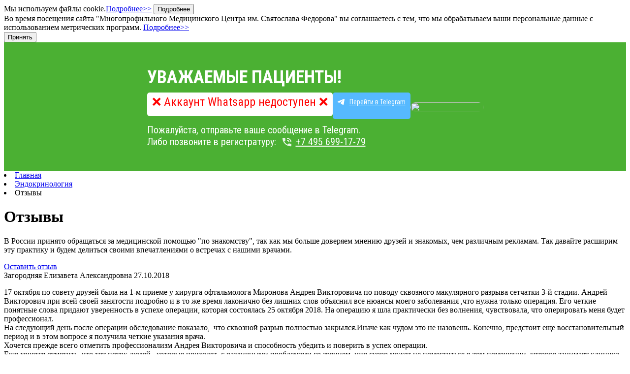

--- FILE ---
content_type: text/html; charset=UTF-8
request_url: http://cosmetology.fedorovmedcenter.ru/111/endokrinologia/otzyvy/
body_size: 13246
content:

<!DOCTYPE html PUBLIC "-//W3C//DTD XHTML 1.0 Transitional//EN"
  "http://www.w3.org/TR/xhtml1/DTD/xhtml1-transitional.dtd">
<html xmlns="http://www.w3.org/1999/xhtml" xml:lang="ru" lang="ru">
<head>

<!-- Yandex.Metrika counter rubilnik-digital -->
<noscript><div><img src="https://mc.yandex.ru/watch/103712619" style="position:absolute; left:-9999px;" alt="" /></div></noscript>
<!-- /Yandex.Metrika counter rubilnik-digital -->




<!-- Yandex.Metrika counter -->
<noscript><div><img src="https://mc.yandex.ru/watch/99052617" style="position:absolute; left:-9999px;" alt="" /></div></noscript>
<!-- /Yandex.Metrika counter -->
<meta name="yandex-verification" content="76f037202a01322e" />
  <link rel="shortcut icon" type="image/x-icon" href="/favicon.ico"/>
  <meta http-equiv="X-UA-Compatible" content="IE=edge"/>
  <meta name="robots" content="noindex, nofollow" />
	  <meta http-equiv="Content-Type" content="text/html; charset=UTF-8" />
<meta name="robots" content="noindex, nofollow" />
<script type="text/javascript" data-skip-moving="true">(function(w, d, n) {var cl = "bx-core";var ht = d.documentElement;var htc = ht ? ht.className : undefined;if (htc === undefined || htc.indexOf(cl) !== -1){return;}var ua = n.userAgent;if (/(iPad;)|(iPhone;)/i.test(ua)){cl += " bx-ios";}else if (/Windows/i.test(ua)){cl += ' bx-win';}else if (/Macintosh/i.test(ua)){cl += " bx-mac";}else if (/Linux/i.test(ua) && !/Android/i.test(ua)){cl += " bx-linux";}else if (/Android/i.test(ua)){cl += " bx-android";}cl += (/(ipad|iphone|android|mobile|touch)/i.test(ua) ? " bx-touch" : " bx-no-touch");cl += w.devicePixelRatio && w.devicePixelRatio >= 2? " bx-retina": " bx-no-retina";var ieVersion = -1;if (/AppleWebKit/.test(ua)){cl += " bx-chrome";}else if (/Opera/.test(ua)){cl += " bx-opera";}else if (/Firefox/.test(ua)){cl += " bx-firefox";}ht.className = htc ? htc + " " + cl : cl;})(window, document, navigator);</script>


<link href="https://fonts.googleapis.com/css?family=Roboto+Condensed:300,300i,400,400i,700,700i&amp;subset=cyrillic" rel="stylesheet" type="text/css"  rel="stylesheet" />
<link href="/bitrix/cache/css/s9/medcenter/page_fe17529c9e7804c7f4994f81c55c08e3/page_fe17529c9e7804c7f4994f81c55c08e3_v1.css?17646856231567" type="text/css"  rel="stylesheet" />
<link href="/bitrix/cache/css/s9/medcenter/template_eb81970471b2e68580127414403ca767/template_eb81970471b2e68580127414403ca767_v1.css?1768222669127790" type="text/css"  data-template-style="true" rel="stylesheet" />







  
	<link rel="shortcut icon" href="/favicon.ico" type="image/x-icon">
  <meta name="format-detection" content="telephone=no">
  <meta name="viewport" content="width=device-width, initial-scale=1.0, maximum-scale=1.0, user-scalable=0">
  <title>Отзывы</title>
        <meta name="google-site-verification" content="11NiTsqNQFp8bJtRDlc0a5bf2lqmePhRU8oLUvhcOUg" />

  	

  </head>
      <body>
  
	<div id="panel"></div>

  <div class="wrapper">
<div class="cookie_agreement">
  <div class="cookie__block">
    <div>
    Мы используем файлы cookie.<a href="https://fedorovmedcenter.ru/upload/personal_data_agreement.pdf" target="_blank" class="hidden__ref">Подробнее>></a>
    <button class="show__button" onclick="showMore(this);">Подробнее</button>
</div>  
  <div>
    <div class="hidden__text hidden">
    Во время посещения сайта "Многопрофильного Медицинского Центра им. Святослава Федорова" вы соглашаетесь с тем, что мы обрабатываем ваши персональные данные с использованием метрических программ. <a href="https://fedorovmedcenter.ru/upload/personal_data_agreement.pdf" target="_blank">Подробнее>></a>
  </div>
</div>
</div>
<div class="small__block">
    <button class="cookie__button" onclick="acceptCookie();">Принять</button>
</div>
</div>  
<section class="banner-info">
    <div class="banner-info__container inner">
        <div class="banner-info__descr">
            <div class="banner-info__title">Уважаемые пациенты!</div>
            <div class="banner-info__box">
                <div class="banner-info__text">&#x274C; Аккаунт Whatsapp недоступен &#x274C;</div>
                <a class="banner-info__btn-tg" href="https://t.me/mcf_fond" target="_blank">Перейти в Telegram</a>
            </div>
            <div class="banner-info__contact">
                <span>Пожалуйста, отправьте ваше сообщение в Telegram.</span>
                <span>Либо позвоните в регистратуру: <a class="bi-phone" href="tel:+74956991779">+7 495 699-17-79</a></span>
            </div>
        </div>
        <div class="banner-info__qr-code">
            <img src="/bitrix/templates/medcenter/img/fmc-qr-tg.png"/>
        </div>
    </div>
</section>
<style>
    .banner-info {
        background: #4BB033;
        font-family: "Roboto Condensed", sans-serif;
        padding-top: 50px;
        padding-bottom: 47px;
    }
	.banner-info__container {
		width: 100%;
		margin: 0 auto;
		padding: 0 var(--contP);
		padding: 0;
		position: relative;
        display: flex;
        flex-direction: row;
        gap: 72px;
        justify-content: center;
        align-items: center;
	}
    .banner-info__title {
        font-weight: 700;
        font-size: 36px;
        color: #fff;
        text-transform: uppercase;
    }
    .banner-info__box {
        display: flex;
        flex-direction: row;
        gap: 12px;
        margin-top: 10px;
    }
    .banner-info__text {
        font-weight: 400;
        font-size: 24px;
        color: #f00;
        background: #FFF;
        border-radius: 5px;
        padding: 5px 10px;
        height: 38px;
        white-space: nowrap;
    }
    .banner-info__btn-tg {
        font-weight: 400;
        font-size: 14px;
        color: #fff;
        background: #56b9ff;
        border-radius: 5px;
        padding: 5px 10px;
        padding-left: 34px;
        padding-top: 11px;
        position: relative;
        height: 38px;
    }
    .banner-info__btn-tg::after {
        content: '';
        position: absolute;
        left: 10px;
        top: 13px;
        width: 14px;
        height: 12px;
        background: url("data:image/svg+xml;charset=UTF-8,%3csvg width='14' height='12' viewBox='0 0 14 12' fill='none' xmlns='http://www.w3.org/2000/svg'%3e%3cpath fill-rule='evenodd' clip-rule='evenodd' d='M12.5492 0.0838745C13.3069 -0.236225 14.1192 0.406622 13.9854 1.22051L12.4051 10.8337C12.2528 11.7606 11.2381 12.2924 10.3905 11.8305C9.68128 11.444 8.62901 10.8491 7.68066 10.2274C7.20711 9.91695 5.75707 8.92143 5.9353 8.21278C6.0877 7.60685 8.52537 5.33023 9.91837 3.9763C10.4655 3.44447 10.2163 3.13723 9.57012 3.6269C7.96706 4.84163 5.39337 6.68849 4.54228 7.20826C3.79136 7.66681 3.39929 7.74507 2.93163 7.66681C2.07763 7.52404 1.28587 7.30294 0.639463 7.03411C-0.234204 6.67074 -0.191648 5.46615 0.638871 5.11535L12.5492 0.0838745Z' fill='white' /%3e%3c/svg%3e") no-repeat;
    }
    .banner-info__contact {
        margin-top: 10px;
        display: flex;
        flex-direction: column;
        gap: 5px;
    }
    .banner-info__contact span {
        display: block;
        font-weight: 400;
        font-size: 20px;
        color: #fff;
    }
    .banner-info__contact .bi-phone {
        font-weight: 400;
        font-size: 20px;
        text-decoration: underline;
        text-decoration-skip-ink: none;
        text-decoration-thickness: 1px;
        text-underline-offset: 3px;
        color: #fff;
        position: relative;
        padding-left: 35px;
        white-space: nowrap;
    }
    .banner-info__contact .bi-phone::after {
        content: '';
        position: absolute;
        left: 8px;
        top: 4px;
        width: 18px;
        height: 18px;
        background: url("data:image/svg+xml;charset=UTF-8,%3csvg width='18' height='18' viewBox='0 0 18 18' fill='none' xmlns='http://www.w3.org/2000/svg'%3e%3cpath d='M17 11.9792C15.75 11.9792 14.55 11.7875 13.43 11.4329C13.08 11.3275 12.69 11.4042 12.41 11.6629L10.21 13.7713C7.38 12.3913 5.06 10.1775 3.62 7.45583L5.82 5.33792C6.1 5.08875 6.18 4.715 6.07 4.37958C5.7 3.30625 5.5 2.15625 5.5 0.958333C5.5 0.43125 5.05 0 4.5 0H1C0.45 0 0 0.43125 0 0.958333C0 9.95708 7.61 17.25 17 17.25C17.55 17.25 18 16.8187 18 16.2917V12.9375C18 12.4104 17.55 11.9792 17 11.9792ZM16 8.625H18C18 3.86208 13.97 0 9 0V1.91667C12.87 1.91667 16 4.91625 16 8.625ZM12 8.625H14C14 5.98 11.76 3.83333 9 3.83333V5.75C10.66 5.75 12 7.03417 12 8.625Z' fill='white' fill-opacity='0.87' /%3e%3c/svg%3e") no-repeat;
    }
    .banner-info__qr-code {
        border-radius: 15px;
        width: 148px;
        height: auto;
        overflow: hidden;
    }
    .banner-info__qr-code img {
        width: 100%;
        height: 100%;
        object-fit: contain;
    }
    @media (hover: hover) { 
        .banner-info__contact .bi-phone:hover {
            text-decoration: none;
        }
    }
    @media only screen and (max-width: 992px) {
        .banner-info__container {
            gap: 30px;
        }
        .banner-info__box {
            flex-direction: column;
            width: fit-content;
        }
        .banner-info__btn-tg {
            width: fit-content;
        }
    }
    @media only screen and (max-width: 768px) {
        .banner-info {
            padding-top: 30px;
            padding-bottom: 27px;
        }
        .banner-info__container {
            padding-left: 15px;
            padding-right: 15px;
            gap: 20px;
            flex-direction: column;
        }
        .banner-info__box {
            align-items: center;
            width: auto;
        }
        .banner-info__title {
            width: auto;
            text-align: center;
            font-size: 24px;
        }
        .banner-info__text {
            font-size: 20px;
            height: auto;
        }
        .banner-info__contact {
            width: fit-content;
            text-align: center;
        }
        .banner-info__contact span {
            display: inline-block;
            font-size: 16px;
        }
        .banner-info__contact .bi-phone {
            display: block;
            width: fit-content;
            font-size: 16px;
            margin: 0 auto;
            margin-top: 10px;
            padding-left: 25px;
        }
        .banner-info__contact .bi-phone::after {
            top: 0;
            left: 0;
        }
        .banner-info__qr-code {
            display: none;
        }
    }
    @media only screen and (max-width: 380px) {
        .banner-info__text {
            font-size: 18px;
        }
    }
</style><link href="/bitrix/css/main/font-awesome.css?161105935528777" type="text/css" rel="stylesheet" />
<div class="breadcrumbs">
			<li class=" " id="bx_breadcrumb_0" itemscope="" itemtype="http://data-vocabulary.org/Breadcrumb" itemref="bx_breadcrumb_1">
				<a href="/" title="Главная" itemprop="url">
					<span itemprop="title">Главная</span>
				</a>
			</li>
			<li class=" " id="bx_breadcrumb_2" itemscope="" itemtype="http://data-vocabulary.org/Breadcrumb" itemprop="child">
				<a href="/111/endokrinologia/" title="Эндокринология" itemprop="url">
					<span itemprop="title">Эндокринология</span>
				</a>
			</li>
			<li class=" ">
				<span>Отзывы</span>
			</li><div style="clear:both"></div></div>
<!--MIDDLE-->
<div class="site-content">
  <!--CONTENT-->
  <div class="main-content">
    <div class="main-content__inner">
      <!--***-->
      <h1 class="small-mobile-center">Отзывы</h1>
      <!--***-->
      <div class="reviews-info">
        <p>В России принято обращаться за медицинской помощью "по знакомству", так как мы больше доверяем мнению друзей
          и знакомых, чем различным рекламам. Так давайте расширим эту практику и будем делиться своими впечатлениями о
          встречах с нашими врачами.</p>
        <a href="#form" class="review-button link-button">Оставить отзыв</a>
      </div>
      <!--***-->
      
<div class="reviews">
    
      <div class="review">
        <div class="review__head">
            <span class="review__author">Загородняя Елизавета Александровна</span>
              <span class="review__date">27.10.2018</span>
          </div>
          <p>17 октября по совету друзей была на 1-м приеме у хирурга офтальмолога Миронова Андрея Викторовича по поводу сквозного макулярного разрыва сетчатки 3-й стадии. Андрей Викторович при всей своей занятости подробно и в то же время лаконично без лишних слов объяснил все нюансы моего заболевания ,что нужна только операция. Его четкие понятные слова придают уверенность в успехе операции, которая состоялась 25 октября 2018. На операцию я шла практически без волнения, чувствовала, что оперировать меня будет профессионал.<br />
На следующий день после операции обследование показало,&nbsp;&nbsp;что сквозной разрыв полностью закрылся.Иначе как чудом это не назовешь. Конечно, предстоит еще восстановительный период и в этом вопросе я получила четкие указания врача.<br />
Хочется прежде всего отметить профессионализм Андрея Викторовича и способность убедить и поверить в успех операции.<br />
Еще хочется отметить, что тот поток людей , которые приходят&nbsp;&nbsp;с различными проблемами со зрением, уже скоро может не поместиться в том помещении, которое занимает клиника. Думаю, что я не одинока с таким мнением.<br />
Низкий поклон Вам ,АНДРЕЙ ВИКТОРОВИЧ, от нашей большой семьи</p>
		      </div>

    
      <div class="review">
        <div class="review__head">
            <span class="review__author">Феоктистова Регина Тагировна</span>
              <span class="review__date">31.08.2018</span>
          </div>
          <p>Добрый день! Мне делали лазерную коррекцию зрения 17.08.2018. Я очень переживала за то как пройдет и какой будет результат. Но все напрасно, операция безболезненная и быстрая, чувствуешь только прикосновение к глазу. Сразу после операции видела в тумане, но уже хорошо.! Потом после анестезии было сильное слезотечение, которое прошло через пару часов. Я 20 лет носила линзы, испытывала дискомфорт последние 2 года и боялась!!! Но результат меня потряс, теперь зрение стопроцентное!!! Это стоит того! Не бойтесь ничего! Спасибо доктору Шелудченко Вячеславу Михайловичу!!!</p>
		      </div>

    
      <div class="review">
        <div class="review__head">
            <span class="review__author">Федотова Ника Викторовна</span>
              <span class="review__date">10.08.2018</span>
          </div>
          <p>Господа, это чудо. Я вижу. Я. Вижу. Я ВИЖУ!!! Позавчера было мину шесть, а сегодня Я ВИЖУ ВСЁ!!! Мир преобразился! Это такие непривычные ощущения - видеть всё. Как будто кто с тебя снял грязный фильтр - и ты вдруг стал дышать чистым и прозрачным воздухом. Сегодня новыми глазами пойду смотреть на закат. Он и раньше-то был божественным, а что будет теперь...<br />
ОГРОМНОЕ СПАСИБО всему персоналу клиники! Заметила, что ваша работа очень и очень четкая и слаженная, как немецкая техника: все отлажено до мелочей, как следствие - высочайшее качество.<br />
СПАСИБО ВАМ ВСЕМ! Желаю побольше заказчиков и всегда апгрейдить аппаратуру!&#41;&#41;&#41;</p>
		      </div>

    
      <div class="review">
        <div class="review__head">
            <span class="review__author">Захаренко Е.В.</span>
              <span class="review__date">09.07.2018</span>
          </div>
          <p>Выражаем благодарность врачу-офтальмологу Клеянкиной Светлане Сергеевне за ее профессионализм, отзывчивость, доброту и внимание по отношению к своим пациентам и посвящаем стихи:<br>
 Вам уважаемому человеку, хотим всем сердцем пожелать,<br>
 В семье на службе и в быту,<br>
 Дух оптимизма сохранять<br>
 Не унывать, всегда быть в "форме"<br>
 Дорогу к счастью одолеть,<br>
 Все что положено по норме, от жизни взять и не болеть.<br>
 А при решении дилемм, эмоциям не поддаваться,<br>
 Жизнь не бывает без проблем, желаем чаще улыбаться!!!<br>
 <br>
   От благодарных пациентов Захаренко Е.В., Рознова Л.А., Кирикова Н.Н., Цуканова Э.И.,</p>
		      </div>

    
      <div class="review">
        <div class="review__head">
            <span class="review__author">Олеся Вайнгольц</span>
              <span class="review__date">29.06.2018</span>
          </div>
          <p>Добрый день. Делала лазерную коррекцию зрения 22 июня 2018 года, у меня миопия высокой степени с астигматизмом. Хотела бы выразить огромную благодарность доктору Славинской Наталье Васильевне, за ее доброе и профессиональное отношение к пациентам и работе, за ее сопровождение до и после операции, и спасибо огромное хирургу Шелудченко Вячеславу Михайловичу, который несмотря на поток, думаю каждому уделил максимум внимания и под его руководством было все понятно, не страшно, спасибо за строгость и человеческое понимание, операция благодаря Вам прошла абсолютно безболезненно, не страшно и успешно. Спасибо центру и его специалистам!</p>
		      </div>

    
      <div class="review">
        <div class="review__head">
            <span class="review__author">Шемарулина Лидия Анатольевна</span>
              <span class="review__date">27.04.2018</span>
          </div>
          <p>В клинику микрохирургии глаза имени Святослава Федорова обратилась с целью лечения катаракты обоих глаз. <br />
<br />
Андрей Викторович Миронов профессионально и одновременно доступно&nbsp;&nbsp; рассказал о состоянии моего зрения. Доводы о проведении операций были убедительны. Тактичность, граничащая с заботой, настолько подкупила, что я сразу дала согласие. <br />
<br />
Операции прошли быстро. В памяти остались&nbsp;&nbsp;внимание и забота медперсонала, слаженность в действиях и профессиональная ответственность всех&nbsp;&nbsp;участников процедур. Оперировал Андрей Викторович лично. Его ювелирные действия превратили время операций в мгновения.<br />
<br />
Сегодня я вижу все четко и ясно. Меня переполняет чувство радости. Эту радость мне подарили Андрей Викторович Миронов и сотрудники клиники.<br />
<br />
Низкий поклон всему коллективу Клиники микрохирургии глаза имени Святослава Федорова. Дальнейших успехов в работе.</p>
		      </div>

    
      <div class="review">
        <div class="review__head">
            <span class="review__author">Жевлакова Татьяна Геннадьевна</span>
              <span class="review__date">25.04.2018</span>
          </div>
          <p>Хочу выразить огромную благодарность и неизменное восхищение стоматологам клиники Монашеровым – Марине Михайловне &#40;терапевт&#41; и Эдуарду Михайловичу &#40;ортопед&#41;.<br />
Хороших стоматологов найти нелегко, с неправильным прикусом – еще сложнее. Когда у меня появилась необходимость в лечении и замене зубов, я сразу же обратилась к специалистам, которые 18 лет назад уже занимались моими проблемами - супругам Монашеровым. Это не только замечательные специалисты, но&nbsp;&nbsp;и удивительные люди! Такой доброты, отзывчивости, терпения и замечательного чувства юмора сложно встретить и у обычных людей, а уж у врачей, которые работают с болью – и подавно. Монашеровы именно такие врачи! И я счастлива, что судьба подарила мне встречу с ними 18 лет назад.<br />
Спасибо вам за работу и за то, что вы есть!</p>
		      </div>

    
      <div class="review">
        <div class="review__head">
            <span class="review__author">Кесидис Софрон Иванович</span>
              <span class="review__date">17.04.2018</span>
          </div>
          <p>Большая благодарность доктору АНДРЕЮ ВЛАДИМИРОВИЧУ МИРОНОВУ за спасение моего глаза. Доктор с большой буквы. А так же всем девочкам которые работают в этой клинике. Еще раз огромное спасибо!</p>
		      </div>

    
      <div class="review">
        <div class="review__head">
            <span class="review__author">Светлана Юрьевна</span>
              <span class="review__date">05.02.2018</span>
          </div>
          <p>Огромная благодарность Андрею Викторовичу Миронову, Анастасии Александровне за высокопрофессиональное лечение, человечность, доброжелательность. Именно эти составляющие были главными, когда я выбирала клинику для проведения оперативного лечения. И не ошиблась. В Вологде мне отказались делать операцию, а Андрей Викторович сразу на первой консультации успокоил, что это не проблема. И сегодня я спокойно хожу без очков. Андрей Викторович, вы умный врач и потрясающий человек! Вас отличает внутренняя интеллигентность и неподдельная человечность! Спасибо Вам, что Вы подарили возможность видеть.</p>
		      </div>

    
      <div class="review">
        <div class="review__head">
            <span class="review__author">Наталия</span>
              <span class="review__date">11.01.2018</span>
          </div>
          <p>Посетила впервые Лазерную эпиляцию, Глубокое бикини, подмышки, волновалась, Алена сразу расположила к себе, рассказала о всей процедуре, подготовке. Мне было не больно, Алена работала профессионально и быстро. Обязательно пройду весь курс к неё!</p>
		      </div>

    </div>

<div class="pagination">
		<i class="current">1</i>
		<a href="/111/endokrinologia/otzyvy/?PAGEN_1=2" class="">2</a>
</div>
      <div class="section" id="form">
        <span class="section__title">Написать отзыв</span>

        <form id="review_form" class="form">
          <div class="form__inner">
            <!--**-->
            <div class="form__row">
              <div class="form__cell cell_size-2">
                <label class="form__label">Ваше ФИО:</label>
                <input name="name" class="form__input" type="text">
              </div>
              <div class="form__cell cell_size-2">
                <label class="form__label">Ваш E-mail:</label>
                <input name="email" class="form__input" type="text">
              </div>
            </div>
            <!--**-->
            <div class="form__row">
              <div class="form__cell">
                <label class="form__label">Дополнительная информация:</label>
                <textarea name="info" class="form__textarea"></textarea>
              </div>
            </div>
            <!--**-->
            <div class="form__row">
              <div class="form__cell cell_size-3">
                <input type="hidden" name="captcha_sid" value=""/>

                <div class="captcha-img"><img id="captcha_img" style="width: 100%; height: 100%" src="" alt="CAPTCHA"/>
                </div>
              </div>
              <div class="form__cell cell_size-3">
                <input class="form__input" name="captcha_word" type="text" placeholder="Текст с картинки">
              </div>
              <div class="form__cell cell_size-3">
                <input class="form__button" type="submit" value="Отправить">
              </div>
            </div>
            <!--**-->
          </div>
        </form>
      </div>
      <!--***-->
    </div>
  </div>
  <!--/CONTENT-->

  <!--SIDEBAR-->
    <!--/SIDEBAR-->
</div>



<div class="popup reg_form">
    <a class="close" href="#">Close</a>
    <span class="h2">Спасибо за Ваш отзыв!<br />Он будет опубликован после проверки модератором.</span>
</div>
		<div class="popup callf">

		<div class="popup_body">
			<a class="close" href="javascript:void(0);">Close</a>
			<form id="call_form" class="form">
				<div class="form__inner">
					<!--**-->
					<input type="hidden" name="section_id" value="" />
					<div class="form__row">
						<div class="form__cell" style="color: #0d3a61;">
							<span class="h1">Оставьте телефон и мы перезвоним!</span>
						</div>
						<div class="form__cell">
							Ваш номер телефона будет отправлен в регистратуру. <br>Мы обязательно вам перезвоним! Без спама.
						</div>
					</div>
					<div class="form__row">
						<div class="form__cell cell_size-3">
							<label class="form__label">Ваше ФИО:</label>
							<input name="name" class="form__input" type="text" required="true">
						</div>
						<div class="form__cell cell_size-3">
							<label class="form__label">Ваш телефон:</label>
							<input name="phone" class="form__input input_phone" type="text" placeholder="+7 (___)___-__-__ " required="true">
						</div>
						<div class="form__cell cell_size-3">
							<label class="form__label">Ваш возраст:</label>
							<input name="age" class="form__input" type="text" placeholder="" required="true">
						</div>
					</div>
					<div class="form__row">
						<div class="form__cell cell_input">	
							<input class="form__input" name="access_data" type="checkbox" required="true">
						</div>
						<div class="form__cell cell_label">
								<label class="form__label wrap_text">Я даю согласие на обработку персональных данных в соответствии  с законодательством Российской Федерации и <a href="/obrabotka-dannykh-fmts/" target="_blank">Политикой обработки персональных данных Фонда содействия развитию передовых медицинских технологий имени Святослава Федорова.</a></label>
							</div>
					</div>

					<div class="form__row">
						<div class="form__cell cell_size-4">
							<input type="hidden" name="captcha_sid" value=""/>

							<div class="captcha-img"><img id="captcha_img1" style="width: 100%; height: 100%" src="" alt="CAPTCHA"/>
							</div>
						</div>
						<div class="form__cell cell_size-2">
							<input class="form__input" name="captcha_word" type="text" placeholder="Текст с картинки">
						</div>
						<div class="form__cell cell_size-4">
							<input class="form__button" type="submit" value="Жду звонка!">
						</div>
					</div>
					<!--**-->
				</div>
			</form>
		</div>
	</div>
<div class="popup online">
    <a class="close" href="javascript:void(0);">Close</a>
    <span class="h2">Ваш вопрос принят и будет рассмотрен в ближайшее время</span>
</div>
<div class="popup requestf">
	<a class="close" href="javascript:void(0);">Close</a>
    <span class="h2">Спасибо, мы обязательно перезвоним вам</h2>
</div>

</div><!--wrapper-->


<noindex>
	<div style="display:none;">
                        
				<noscript>
			<a href="https://top100.rambler.ru/navi/4410902/" style="display:none;">
				<img src="https://counter.rambler.ru/top100.cnt?4410902" alt="Rambler's Top100" border="0" />
			</a>
		</noscript>

	</div>
</noindex>

<div class="main-search__wrapper">
	<div class="main-search__content">
			<div id="main-title-search">
		<form action="/new-search/index.php" title="Поиск по сайту">
			<label for="main-title-search-input" class="main-search-form__label" data-text-default="Просто начните вводить текст для поиска" data-text-top="Поиск по сайту">Просто начните вводить текст для поиска</label>
			<input class="main-search-form__input" id="main-title-search-input" type="text" name="q" value="" size="40" maxlength="50" autocomplete="off" />
		</form>
		<div class="main-search__close-btn" title="Закрыть форму поиска">
			<span class="main-search__close-icon"></span>
		</div>
	</div>
	</div>
</div>

<div id="btn_scroll-to-top" title="Вверх">
	<span class="icon"></span>
</div>



  


<script type="text/javascript">
    (function(m,e,t,r,i,k,a){
        m[i]=m[i]||function(){(m[i].a=m[i].a||[]).push(arguments)};
        m[i].l=1*new Date();
        for (var j = 0; j < document.scripts.length; j++) {if (document.scripts[j].src === r) { return; }}
        k=e.createElement(t),a=e.getElementsByTagName(t)[0],k.async=1,k.src=r,a.parentNode.insertBefore(k,a)
    })(window, document,'script','https://mc.yandex.ru/metrika/tag.js?id=103712619', 'ym');

    ym(103712619, 'init', {ssr:true, webvisor:true, clickmap:true, ecommerce:"dataLayer", accurateTrackBounce:true, trackLinks:true});
</script>
<script type="text/javascript" >
   (function(m,e,t,r,i,k,a){m[i]=m[i]||function(){(m[i].a=m[i].a||[]).push(arguments)};
   m[i].l=1*new Date();
   for (var j = 0; j < document.scripts.length; j++) {if (document.scripts[j].src === r) { return; }}
   k=e.createElement(t),a=e.getElementsByTagName(t)[0],k.async=1,k.src=r,a.parentNode.insertBefore(k,a)})
   (window, document, "script", "https://mc.yandex.ru/metrika/tag.js", "ym");

   ym(99052617, "init", {
        clickmap:true,
        trackLinks:true,
        accurateTrackBounce:true,
        webvisor:true
   });
</script>
<script>if(!window.BX)window.BX={};if(!window.BX.message)window.BX.message=function(mess){if(typeof mess==='object'){for(let i in mess) {BX.message[i]=mess[i];} return true;}};</script>
<script>(window.BX||top.BX).message({'pull_server_enabled':'N','pull_config_timestamp':'1618243381','pull_guest_mode':'N','pull_guest_user_id':'0'});(window.BX||top.BX).message({'PULL_OLD_REVISION':'Для продолжения корректной работы с сайтом необходимо перезагрузить страницу.'});</script>
<script>(window.BX||top.BX).message({'JS_CORE_LOADING':'Загрузка...','JS_CORE_NO_DATA':'- Нет данных -','JS_CORE_WINDOW_CLOSE':'Закрыть','JS_CORE_WINDOW_EXPAND':'Развернуть','JS_CORE_WINDOW_NARROW':'Свернуть в окно','JS_CORE_WINDOW_SAVE':'Сохранить','JS_CORE_WINDOW_CANCEL':'Отменить','JS_CORE_WINDOW_CONTINUE':'Продолжить','JS_CORE_H':'ч','JS_CORE_M':'м','JS_CORE_S':'с','JSADM_AI_HIDE_EXTRA':'Скрыть лишние','JSADM_AI_ALL_NOTIF':'Показать все','JSADM_AUTH_REQ':'Требуется авторизация!','JS_CORE_WINDOW_AUTH':'Войти','JS_CORE_IMAGE_FULL':'Полный размер'});</script><script src="/bitrix/js/main/core/core.min.js?1709185168223197"></script><script>BX.Runtime.registerExtension({'name':'main.core','namespace':'BX','loaded':true});</script>
<script>BX.setJSList(['/bitrix/js/main/core/core_ajax.js','/bitrix/js/main/core/core_promise.js','/bitrix/js/main/polyfill/promise/js/promise.js','/bitrix/js/main/loadext/loadext.js','/bitrix/js/main/loadext/extension.js','/bitrix/js/main/polyfill/promise/js/promise.js','/bitrix/js/main/polyfill/find/js/find.js','/bitrix/js/main/polyfill/includes/js/includes.js','/bitrix/js/main/polyfill/matches/js/matches.js','/bitrix/js/ui/polyfill/closest/js/closest.js','/bitrix/js/main/polyfill/fill/main.polyfill.fill.js','/bitrix/js/main/polyfill/find/js/find.js','/bitrix/js/main/polyfill/matches/js/matches.js','/bitrix/js/main/polyfill/core/dist/polyfill.bundle.js','/bitrix/js/main/core/core.js','/bitrix/js/main/polyfill/intersectionobserver/js/intersectionobserver.js','/bitrix/js/main/lazyload/dist/lazyload.bundle.js','/bitrix/js/main/polyfill/core/dist/polyfill.bundle.js','/bitrix/js/main/parambag/dist/parambag.bundle.js']);
</script>
<script>(window.BX||top.BX).message({'LANGUAGE_ID':'ru','FORMAT_DATE':'DD.MM.YYYY','FORMAT_DATETIME':'DD.MM.YYYY HH:MI:SS','COOKIE_PREFIX':'BITRIX_SM','SERVER_TZ_OFFSET':'10800','UTF_MODE':'Y','SITE_ID':'s9','SITE_DIR':'/','USER_ID':'','SERVER_TIME':'1768917247','USER_TZ_OFFSET':'0','USER_TZ_AUTO':'Y','bitrix_sessid':'0bbf2f7c076d72b1b75b1d1a4cb23166'});</script><script src="/bitrix/js/pull/protobuf/protobuf.min.js?161467845676433"></script>
<script src="/bitrix/js/pull/protobuf/model.min.js?161467845614190"></script>
<script src="/bitrix/js/main/core/core_promise.min.js?16146768542490"></script>
<script src="/bitrix/js/rest/client/rest.client.min.js?16146785029240"></script>
<script src="/bitrix/js/pull/client/pull.client.min.js?170504665649554"></script>
<script src="https://code.jquery.com/jquery-2.2.2.min.js"></script>
<script>BX.setJSList(['/bitrix/components/bitrix/search.title/script.js','/bitrix/templates/medcenter/js/jquery-ui.min.js','/bitrix/templates/medcenter/js/responsiveslides.min.js','/bitrix/templates/medcenter/js/jquery.maskedinput.js','/bitrix/templates/medcenter/js/jquery.countdown.min.js','/bitrix/templates/medcenter/js/jquery.time-to.min.js','/bitrix/templates/medcenter/js/tooltipster.bundle.min.js','/bitrix/templates/medcenter/js/custom.js','/bitrix/templates/medcenter/js/functions.js','/bitrix/templates/medcenter/js/custom-main-search-title.js']);</script>
<script>BX.setCSSList(['/bitrix/templates/medcenter/components/bitrix/breadcrumb/breadcrumb/style.css','/bitrix/templates/medcenter/components/bitrix/system.pagenavigation/reviews/style.css','/bitrix/templates/medcenter/css/tooltipster.bundle.min.css','/bitrix/templates/medcenter/css/tooltipster-sideTip-light.min.css','/bitrix/templates/medcenter/components/bitrix/search.title/searchtop/style.css','/bitrix/templates/medcenter/styles.css','/bitrix/templates/medcenter/template_styles.css']);</script>
<script type="text/javascript">
					(function () {
						"use strict";

						var counter = function ()
						{
							var cookie = (function (name) {
								var parts = ("; " + document.cookie).split("; " + name + "=");
								if (parts.length == 2) {
									try {return JSON.parse(decodeURIComponent(parts.pop().split(";").shift()));}
									catch (e) {}
								}
							})("BITRIX_CONVERSION_CONTEXT_s9");

							if (cookie && cookie.EXPIRE >= BX.message("SERVER_TIME"))
								return;

							var request = new XMLHttpRequest();
							request.open("POST", "/bitrix/tools/conversion/ajax_counter.php", true);
							request.setRequestHeader("Content-type", "application/x-www-form-urlencoded");
							request.send(
								"SITE_ID="+encodeURIComponent("s9")+
								"&sessid="+encodeURIComponent(BX.bitrix_sessid())+
								"&HTTP_REFERER="+encodeURIComponent(document.referrer)
							);
						};

						if (window.frameRequestStart === true)
							BX.addCustomEvent("onFrameDataReceived", counter);
						else
							BX.ready(counter);
					})();
				</script>



<script  src="/bitrix/cache/js/s9/medcenter/template_f316784e8ddffceb3eacecd9070d35c0/template_f316784e8ddffceb3eacecd9070d35c0_v1.js?1764855299330341"></script>
<script type="text/javascript">var _ba = _ba || []; _ba.push(["aid", "567fd59c96fff2ab2deb22e04744f5ed"]); _ba.push(["host", "cosmetology.fedorovmedcenter.ru"]); (function() {var ba = document.createElement("script"); ba.type = "text/javascript"; ba.async = true;ba.src = (document.location.protocol == "https:" ? "https://" : "http://") + "bitrix.info/ba.js";var s = document.getElementsByTagName("script")[0];s.parentNode.insertBefore(ba, s);})();</script>


<script>
  (function(w,d,s,l,i){w[l]=w[l]||[];w[l].push({'gtm.start':
  new Date().getTime(),event:'gtm.js'});var f=d.getElementsByTagName(s)[0],
  j=d.createElement(s),dl=l!='dataLayer'?'&l='+l:'';j.async=true;j.src=
  'https://www.googletagmanager.com/gtm.js?id='+i+dl;f.parentNode.insertBefore(j,f);
  })(window,document,'script','dataLayer','GTM-TGM6D8S');
</script>

<script id="top100Counter" type="text/javascript" src="https://counter.rambler.ru/top100.jcn?4410902"></script>
<script>
	BX.ready(function(){
		new JCTitleSearch({
			'AJAX_PAGE' : '/111/endokrinologia/otzyvy/',
			'CONTAINER_ID': 'main-title-search',
			'INPUT_ID': 'main-title-search-input',
			'MIN_QUERY_LEN': 2
		});
	});
</script>
</body>
</html>